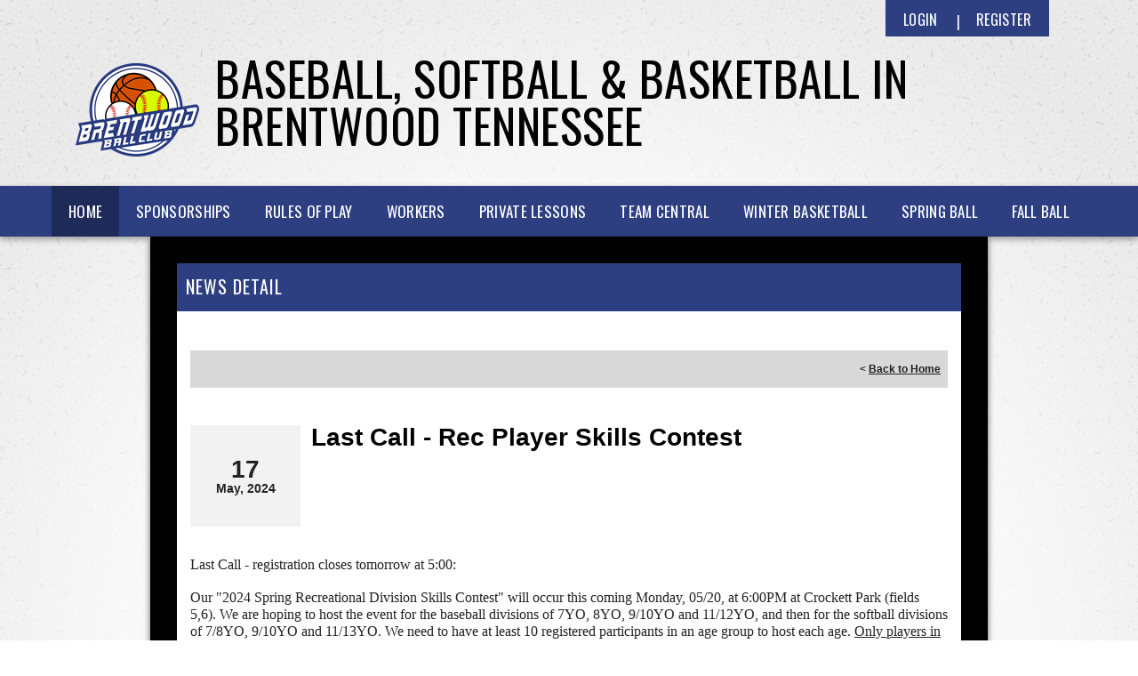

--- FILE ---
content_type: text/html; charset=utf-8
request_url: https://www.brentwoodballclub.com/Default.aspx?tabid=226409&mid=256009&newskeyid=HN1&newsid=498422&ctl=newsdetail
body_size: 13562
content:
<!DOCTYPE html>
<html  lang="en-US">
<head id="Head"><title>
	Home
</title><meta content="text/html; charset=UTF-8" http-equiv="Content-Type" /><meta content="text/javascript" http-equiv="Content-Script-Type" /><meta content="text/css" http-equiv="Content-Style-Type" /><meta http-equiv="X-UA-Compatible" content="IE=edge" /><meta id="MetaDescription" name="DESCRIPTION" content="Brentwood Civitan, Ball Club" /><meta id="MetaKeywords" name="KEYWORDS" content="Brentwood Civitan" /><meta id="MetaCopyright" name="COPYRIGHT" content="Copyright (c) 2026 by Brentwood Ball Club" /><meta id="MetaAuthor" name="AUTHOR" content="Brentwood Ball Club" /><meta name="RESOURCE-TYPE" content="DOCUMENT" /><meta name="DISTRIBUTION" content="GLOBAL" /><meta id="MetaRobots" name="ROBOTS" content="INDEX, FOLLOW" /><meta name="REVISIT-AFTER" content="1 DAYS" /><meta name="RATING" content="GENERAL" /><meta http-equiv="PAGE-ENTER" content="RevealTrans(Duration=0,Transition=1)" /><style id="StylePlaceholder" type="text/css"></style><link href="/portals/_default/default.css?cdv=298" type="text/css" rel="stylesheet"/><link href="/portals/_default/admin.css?cdv=298" type="text/css" rel="stylesheet"/><link href="/portals/_default/skins/apollo-ii/skin.css?cdv=298" type="text/css" rel="stylesheet"/><link href="/portals/_default/containers/apollo-ii/container.css?cdv=298" type="text/css" rel="stylesheet"/><link href="/portals/_default/skins/_default/webcontrolskin/default/combobox.default.css?cdv=298" type="text/css" rel="stylesheet"/><link href="/portals/_default/skins/apollo-ii/css/light-navy.css?cdv=298" type="text/css" rel="stylesheet"/><link href="/resources/bsb.controls/customteampage.css?cdv=298" type="text/css" rel="stylesheet"/><script src="/resources/shared/scripts/jquery/jquery.min.js?cdv=298" type="text/javascript"></script><script src="/resources/shared/scripts/jquery/jquery-migrate.min.js?cdv=298" type="text/javascript"></script><script src="/resources/shared/scripts/jquery/jquery-ui.min.js?cdv=298" type="text/javascript"></script>
<script>
!function(){var analytics=window.analytics=window.analytics||[];if(!analytics.initialize)if(analytics.invoked)window.console&&console.error&&console.error("Segment snippet included twice..");else{analytics.invoked=!0;analytics.methods=["trackSubmit","trackClick","trackLink","trackForm","pageview","identify","reset","group","track","ready","alias","debug","page","once","off","on"];analytics.factory=function(t){return function(){var e=Array.prototype.slice.call(arguments);e.unshift(t);analytics.push(e);return analytics}};for(var t=0;t<analytics.methods.length;t++){var e=analytics.methods[t];analytics[e]=analytics.factory(e)}analytics.load=function(t,e){var n=document.createElement("script");n.type="text/javascript";n.async=!0;n.src="https://cdn.segment.com/analytics.js/v1/"+t+"/analytics.min.js";var a=document.getElementsByTagName("script")[0];a.parentNode.insertBefore(n,a);analytics._loadOptions=e};analytics.SNIPPET_VERSION="4.1.0";
analytics.load("vwPZbUUO9tST7jvVEVKUgfx7fLvtimDG");
//analytics.page();
}}();
</script>

    <script>
        window.dataLayer = window.dataLayer || [];
        function gtag() { dataLayer.push(arguments); }

        gtag('consent', 'default', {
            ad_storage: 'denied',
            analytics_storage: 'denied',
            ad_user_data: 'denied',
            ad_personalization: 'denied',
            functionality_storage: 'denied',
            personalization_storage: 'denied',
            security_storage: 'denied'
        });
        gtag('consent', 'default', {
            ad_storage: 'denied',
            analytics_storage: 'denied',
            ad_user_data: 'denied',
            ad_personalization: 'denied',
            functionality_storage: 'denied',
            personalization_storage: 'denied',
            security_storage: 'granted',
            regions: ['AS', 'AI', 'AG', 'AR', 'AW', 'AU', 'AT', 'BS', 'BB', 'BY', 'BE', 'BM', 'BO', 'BQ', 'BR', 'BG', 'CA', 'CL', 'CN', 'CO', 'CR', 'HR', 'CU', 'CW', 'CY', 'CZ', 'DK', 'DM', 'DO', 'EC', 'SV', 'EE', 'FI', 'FR', 'DE', 'GR', 'GD', 'GU', 'GT', 'GY', 'HT', 'HK', 'HU', 'IN', 'ID', 'IE', 'IL', 'IT', 'JM', 'JP', 'KR', 'KW', 'LV', 'LB', 'LT', 'LU', 'MT', 'MX', 'NP', 'NL', 'NZ', 'NI', 'NG', 'NO', 'PA', 'PY', 'PE', 'PH', 'PL', 'PT', 'PR', 'QA', 'RO', 'KN', 'LC', 'MF', 'VC', 'SA', 'RS', 'SG', 'SK', 'SI', 'ZA', 'ES', 'SR', 'SE', 'CH', 'TW', 'TT', 'AE', 'GB', 'US', 'UY', 'VE', 'VN', 'VI', 'PK']
        });
    </script>

<!-- Google Tag Manager -->
<script>
	(function(w,d,s,l,i){
	w[l]=w[l]||[];
	w[l].push({'gtm.start':new Date().getTime(),event:'gtm.js'});
	var f=d.getElementsByTagName(s)[0],
	j=d.createElement(s),
	dl=l!='dataLayer'?'&l='+l:'';
	j.async=true;
		
	j.src='https://www.googletagmanager.com/gtm.js?id='+i+dl+'';
	f.parentNode.insertBefore(j,f);
	})
(window,document,'script','dataLayer','GTM-MSRCR47S');
</script>
<!-- End Google Tag Manager -->

<!-- Google Tag Manager -->
<script>
  (function(w, d, s, l, i) {
    w[l] = w[l] || [];
    w[l].push({ 'gtm.start': new Date().getTime(), event: 'gtm.js' });
    var f = d.getElementsByTagName(s)[0],
      j = d.createElement(s),
      dl = l != 'dataLayer' ? '&l=' + l : '';
    j.async = true;
    j.src = 'https://www.googletagmanager.com/gtm.js?id=' + i + dl;
    f.parentNode.insertBefore(j, f);
  })(window, document, 'script', 'dataLayer', 'GTM-WMZLMM4');
  window.dataLayer = window.dataLayer || [];
    window.dataLayer.push({
        'userPortalId': '1478',
        'instanceKey': 'clubs',
        'userId': '-1',
        'isAdminUser': 'False',
        'isStackHubPortal': 'False',
		'appName': 'Core Legacy',
		'appEnvironment': 'Live',
    });
    
	
	function pushAppDataReadyEvent() {
      window.dataLayer.push({ 'event': 'appDataReady' });
    }
	
	setTimeout(pushAppDataReadyEvent, 200);

</script>
<!-- End Google Tag Manager -->


<meta name="PortalId" content= "1478" /> 

<script type="text/javascript">
	function redirectToSSLUrl(url){window.location=decodeURIComponent(url);}
	
	$(document).ready(function(){
		if(window.location.protocol === "https:") return;
		var tabIdBasedUrl = "/Default.aspx?tabid=226409";
		var currentUrl = document.location.href.substring(document.location.origin.length);
		var sslUrl= "https://www.brentwoodballclub.com";
		
		if(currentUrl.toLowerCase().indexOf("tabid=") == -1){ currentUrl = tabIdBasedUrl;}
		
		var s = document.createElement("script");
		s.type = "text/javascript";
		s.src = sslUrl + "/AmILoggedInHandler.ashx?portalId=1478&currenturl=" + encodeURIComponent(currentUrl);
		$("body").append(s);
	});
</script>

<script type="text/javascript">
$(document).ready( function () {
	if (typeof ReportViewer != 'undefined') {
			ReportViewer.prototype.PrintReport = function () {
				switch (this.defaultPrintFormat) {
					case "Default":
						this.DefaultPrint();
						break;
					case "PDF":
						this.PrintAs("PDF");
						previewFrame = document.getElementById(this.previewFrameID);
						previewFrame.onload = function () { previewFrame.contentDocument.execCommand("print", true, null); }
						break;
				}
			};
		}
});
</script>

<link href="https:///Default.aspx?tabid=226409&amp;mid=256009&amp;newskeyid=HN1&amp;newsid=498422&amp;ctl=newsdetail" rel="canonical" /><meta name='viewport' content='intial-scale=1.0,width=device-width'/><link rel="stylesheet" type="text/css" href="/DesktopModules/DDRMenu/BSBMobNav/mobnav.css"></link><link rel="stylesheet" type="text/css" href="/portals/_default/Skins/Apollo-II/nav/nav.css"></link></head>
<body id="Body" class=" apollo">
		

<!-- Google Tag Manager (noscript) -->
<noscript>
	<iframe 
	    src="https://www.googletagmanager.com/ns.html?id=GTM-MSRCR47S" 
			height="0" 
			width="0" 
			style="display:none;visibility:hidden">
	</iframe>
</noscript>
<!-- End Google Tag Manager (noscript) -->

<!-- Google Tag Manager (noscript) -->
<noscript>
	<iframe
		src="https://www.googletagmanager.com/ns.html?id='GTM-WMZLMM4'"
		height="0"
		width="0"
		style="display:none;visibility:hidden"
	></iframe>
</noscript>
<div id="mp-toolbar-host"></div>
<!-- End Google Tag Manager (noscript) -->

		<form method="post" action="/Default.aspx?tabid=226409&amp;mid=256009&amp;newskeyid=HN1&amp;newsid=498422&amp;ctl=newsdetail" id="Form" enctype="multipart/form-data">
<div class="aspNetHidden">
<input type="hidden" name="StylesheetManager_TSSM" id="StylesheetManager_TSSM" value="" />
<input type="hidden" name="ScriptManager_TSM" id="ScriptManager_TSM" value="" />
<input type="hidden" name="__EVENTTARGET" id="__EVENTTARGET" value="" />
<input type="hidden" name="__EVENTARGUMENT" id="__EVENTARGUMENT" value="" />
<input type="hidden" name="_VSTATE" id="_VSTATE" value="H4sIAAAAAAAEAO1Y7VJbuRmuT3zAIQtMZ1u6bbfwLk2zm9Yfxw6QhQQ6tck2mSHAAJttfnXkI9nWWJZOJR2I+6MX0SvotfTG2vfVsY13ym6TnbC/4mFsfT569H48kvhPaXU1Xmq2kqTV2nrUery6Fq1//IopyZkXZ+JvuXD+peEiKq1VetRZvhBvfLz69LPDk87F69NnMPAjdcCjCDs3SvEyKKb7+5tC174+3+RReZWvrUQLNHPxlXSyq8SAR4uhnhrthfbxp22LP1fGcOjIS+mZrkKbKQUdlXd5VCHkO/FP/2cUj+4WXQ87Jhtb2R94+CJ9CK2ktQPdMVxPmENbWl0rb9zhGxHSuFdM//jGgStF5/KL48Nnf6nCVydHRyff8GIrcaqYc/EisMwoZdaiqIT7LPdWaQ4ir0U9rFeCUdbjS6ZyEZebW4+/JIPgkDguJQUUFqNac7LJOEbgvOuoOsH4lL4Wghkjgi+vL14Yoy5kdiPt9XvH7FL20XdfWxX/usFFj+XK15nL3vwxM9aTZ/cDEx7FBWjw206bOdFFmCqcm56nEjxAXDcURUXqOXteCK2Fc0LQJohfacov2liMHzYO55f1rItrPtpKtputBy7vpl7tZ9bwPPVI4s50ZmW90nGuUxhWs8sjqYdILD4yfakR9fObUFutna3m7gPpwqj9C5uL9fJfPztvRxHn11Zb2qjMY1bORF86LyzC/uq7YTfuRujNPqfgnpJEoHtu2PYaVOD1AwgS7PzGidxKgWmnvH4Ax/ItcIzfM8eF9xFxi7Nc2Fi4MQmQzf+J/Mr74LE0y/Zy4cxJur+idBfkkJ/94SdoxUIXymjBuzbtPheMo8EK+5bmOr4yxs867s0IluPGodYowbkSMCvV2uftTiGfc42t7Z0k2S2EYyGAB358jl7QvalbecDfODw+LgCmiFi7xu9M1G1lwrYUf9Rm6RC8gedmJL7P9cluWJtWEQGF7FN5MWL9IE+//0fDCmdymwrX6LpunQ4Ea5RrSBriGi5jqbD1vuyFWJxtZ3G1cF3UfMzpEChqd1+ycZXEf4tPpL0U/+6IOQ8dcmMNzkQKp4qNhYXzoVTKQdii8zxaLob/85OnXQuNg+Wlt/5FjhqcHyuxv5kaZewe/LYVPk+gh/C1HhtJNd6DPwtj+5JNWp38u9iD5k725gl00Zx9a3LNa1OEXvg82TyY519knmVeGg2pMk449MLIWGuugHnY3kuSvadkNX1A/G6N1cwCt7zCLdv2JLewSfEC55mVuk8BYkUwL1NwiJcMR5b+dqxswhVWwaQpzvYD6SA1I5r80mhOAZhsN1pJlfyxg/44fUmljjUpyomHU2aH8EVPCsUdbFd3HtbhGwHMChiYjFAwqwYGXe4HAsQlJWPP2FDrTmQK+ISYA9ODx69PqvAlfe02msnrE8BrETSbjWaL2qiCc/UMxE0V7tsgjZsQHr0+Cew0ilngxS4FbUYJislmMjsJsDtj1stUor+8I8FEv2EGA1k+m+1JsHRAzfV//2sapbfqYfB4Va1xkZoiZ2pKapyGI4WlIoWAVmPIgiYE3ihGuK10zjyF5dDNrogR8pVQsk832R9lF5sH9Q85/da2upjlTWouyakh6jMKYXbFLMecoMxl6XhaD8kYPEv1EP0D6f2spQ7XmCH1FYX/TlLbTQATP0dRqAIXmdABBQWDltT5qIvnDCbXfGrU4ew7cmbExtcNXoQcIplBCApRhyctgc1kwREtjEr8Q3tKTQHLc5QtVKNMeEnx/iFu3j5uXvRgbHK4QmdQwU5EgbRrzi1VulGjtbE1DMJYQjhfxdNY4pXo1Jq+ZSMHf7pkUjFUCJpPPisep6Y3j/25A83QrRRxUykNwYYKQ26F+81WfTuBnggwIZ4DWIpi6maSHsLhg6vf4UolPOQOhppuTXoM4X8cpPUfjPguOsv00FV/PIvd8n5ueEZO9sajj4p32M+PRM+fMo3PsOPjZ6PMj6kyeTuU47UzyvEb+leK/l+0jcfb+g0Dfjn/cl92w+eSc6GPJm/3BSzAi3d/vH9Sin/Dtb7fKR5VbWbvZ3j5Kl56R6g24XmKB+N/AXeGTUkDFAAA" />
<input type="hidden" name="__VIEWSTATE" id="__VIEWSTATE" value="" />
</div>

<script type="text/javascript">
//<![CDATA[
var theForm = document.forms['Form'];
if (!theForm) {
    theForm = document.Form;
}
function __doPostBack(eventTarget, eventArgument) {
    if (!theForm.onsubmit || (theForm.onsubmit() != false)) {
        theForm.__EVENTTARGET.value = eventTarget;
        theForm.__EVENTARGUMENT.value = eventArgument;
        theForm.submit();
    }
}
//]]>
</script>


<script src="/WebResource.axd?d=pynGkmcFUV1ZZXERyYgzPaAYQM8toJDi3ubXdQG0W7Rgz_EkQpArelb1XYA1&amp;t=638901392248157332" type="text/javascript"></script>

<script type="text/javascript">if (!(window.mobnav && window.mobnav.js)) document.write(unescape('%3Cscript src="/DesktopModules/DDRMenu/BSBMobNav/mobnav.js" type="text/javascript"%3E%3C/script%3E'));</script><script type="text/javascript">if (!(window.hoverintent && window.hoverintent.js)) document.write(unescape('%3Cscript src="/portals/_default/Skins/Apollo-II/nav/hoverintent.js" type="text/javascript"%3E%3C/script%3E'));</script><script type="text/javascript">if (!(window.ForceMenu && window.ForceMenu.js)) document.write(unescape('%3Cscript src="/portals/_default/Skins/Apollo-II/nav/nav.js" type="text/javascript"%3E%3C/script%3E'));</script>
<script src="/Telerik.Web.UI.WebResource.axd?_TSM_HiddenField_=ScriptManager_TSM&amp;compress=1&amp;_TSM_CombinedScripts_=%3b%3bSystem.Web.Extensions%2c+Version%3d4.0.0.0%2c+Culture%3dneutral%2c+PublicKeyToken%3d31bf3856ad364e35%3aen-US%3aa8328cc8-0a99-4e41-8fe3-b58afac64e45%3aea597d4b%3ab25378d2" type="text/javascript"></script>
<script src="/js/dnn.js" type="text/javascript"></script>
<div class="aspNetHidden">

	<input type="hidden" name="__VIEWSTATEENCRYPTED" id="__VIEWSTATEENCRYPTED" value="" />
</div><script type="text/javascript">
//<![CDATA[
Sys.WebForms.PageRequestManager._initialize('ScriptManager', 'Form', [], [], [], 36000, '');
//]]>
</script>

		
		
        <script src="/js/dnn.modalpopup.js?cdv=298" type="text/javascript"></script><script src="/resources/shared/scripts/jquery/jquery.hoverintent.min.js?cdv=298" type="text/javascript"></script><script src="/js/dnncore.js?cdv=298" type="text/javascript"></script><script src="/resources/shared/scripts/dnn.jquery.js?cdv=298" type="text/javascript"></script><script src="/resources/shared/scripts/clamp.js?cdv=298" type="text/javascript"></script><script src="/js/dnn.servicesframework.js?cdv=298" type="text/javascript"></script><script src="/portals/_default/skins/apollo-ii/js/custom-light-theme.js?cdv=298" type="text/javascript"></script><script src="/resources/bsb.controls/jquery.caroufredsel.min.js?cdv=298" type="text/javascript"></script>
        <style type="text/css">

/* Scoll Track*/
::-webkit-scrollbar-thumb {
  background-color: ;
}

a, a:link, a:visited {
    <!-- color: ; -->
}

.skAboutus a, .skAboutus a:link, .skAboutus a:visited {
    color: ;
}

/* Top Bar CSS */
/*******************************************************************/

.skTopBar a img:hover {
  filter: drop-shadow(0 0 5px );
}

.skAction .skLogin,
.skNav {
	background: ;
}

.skAction .skLogin a.skBtn {
	color: ;
}

.skLinks a.skLink:hover {
	background: ;
}

.skSection .skColumnContent {
	background: ;
}

.skSection .skColumnContent:after {
	-webkit-box-shadow: inset 0px -73px 88px -10px unset;
	box-shadow: inset 0px -73px 88px -10px unset;
}

.skSection .viewall:hover, .skSection .viewall:focus {
    background-color: ;
}

.skNav #dnnStandardMenu .root .mi1 .txt {
	color: ;
}

.skNav #dnnStandardMenu .root .mi2 .txt:hover {
	color: ;
}

.skNav #dnnStandardMenu .root .txt {
	color: ;
}

#slider805500 .skReadMore:hover,
#slider805500 .skReadMore:focus,
#slider1080500 .skReadMore:hover,
#slider1080500 .skReadMore:focus {
	color: ;
}

.sWebTheme_ActionsArea a.sWebTheme_ActionsLinks:active span,
.sWebTheme_ActionsArea a.sWebTheme_ActionsLinks:hover span,
.sWebTheme_ActionsArea a.sWebTheme_ActionsLinks:focus span {
	background: ;
	color: ;
}

.skSocialTab li a.skHead {
	background:  ;
}

.skNews a.skLink:hover,
.skNews a.skLink:focus,
ul.skField p.skName:hover,
.skEventHead a.skEventLink:hover {
	color: ;
}

.skFooter {
	background:  ;
}

.skContact .skClubAddress a.skClubPhone:hover,
.skContact .skClubAddress a.skClubPhone:focus,
.skContact .skClubAddress a.skClubEmail:hover,
.skContact .skClubAddress a.skClubEmail:focus {
	color: ;
}

.skFooter .skSiteLink li.skSiteItem:hover:before,
.skFooter .skSiteLink li.skSiteItem:hover a.skSiteItemLink {
	color: ;
}

.skBottomBar .skInfo .SkinObject:hover,
.skBottomBar .skInfo .skHiddenLogin:hover {
	color: ;
}

.skInner .default-header {
	background: ;
}

.sWebTheme_ActionsArea a.sWebTheme_showSettings:hover {
  background-color: ;
  color: ;
}

/* responsive CSS */
/********************************************************************/
@media screen and (max-width: 768px) {
	 /* Mobile menu CSS */
	#Body #mobNav .navBar {
		background: ;
	}
	#Body #mobNav .navDropDown {
		background: ;
	}
	#Body #mobNav .navTabs .activeTab {
		border-bottom-color: ;
	}
	#Body #mobNav .navChild .navLink, 
	#Body #mobNav .navChild .navLink:link, 
	#Body #mobNav .navChild .navLink:visited {
		color: ;
	}
	#Body #mobNav.hot-pink .navChild .navIcon {
		fill: ;
	}
	#Body #mobNav .navChild .navIcon {
		fill:  !important;
	}
	
	#slider805500 .skPager a span {
		background: ;
	}
	
	.skAction .skLogin a.skBtn	{
		background-color: ;
	}
		
	.skFooter .skSiteLink li.skSiteItem:hover:before,
	.skSection .skNews .readmore a	{
		color: ;
	}

	.skSection .skColumnContent.expanded {
		background: ;
	}
}
</style>
<input name="dnn$MobileNavigation$UniformBaseSection$hdncheckIsUniformAvailable" type="hidden" id="dnn_MobileNavigation_UniformBaseSection_hdncheckIsUniformAvailable" class="json-IsUniformAvailable" />
<input name="dnn$MobileNavigation$UniformBaseSection$hdnPortalId" type="hidden" id="dnn_MobileNavigation_UniformBaseSection_hdnPortalId" class="json-PortalId" value="1478" />
<input name="dnn$MobileNavigation$UniformBaseSection$hdnFamilyId" type="hidden" id="dnn_MobileNavigation_UniformBaseSection_hdnFamilyId" class="json-FamilyId" value="0" />
<input name="dnn$MobileNavigation$UniformBaseSection$hdnUserId" type="hidden" id="dnn_MobileNavigation_UniformBaseSection_hdnUserId" class="json-CustomerId json-UserId" value="-1" />
<input name="dnn$MobileNavigation$UniformBaseSection$hdnInstanceKey" type="hidden" id="dnn_MobileNavigation_UniformBaseSection_hdnInstanceKey" class="json-InstanceKey" value="clubs" />
<span id="noSizeNotificationForShoppingCart"></span>
<script type="text/x-kendo-template" id="errorNotificationTemplate-shoppingcart-tmpl">
    <div  class="bsb-notification danger">
    	#= message #
    	<span class="pull-right danger" style="cursor: pointer;">X</span>
    </div>
</script>


<input name="dnn$MobileNavigation$isExpressTheme" type="hidden" id="dnn_MobileNavigation_isExpressTheme" value="false" />
<input name="dnn$MobileNavigation$themeNameFromDB" type="hidden" id="dnn_MobileNavigation_themeNameFromDB" value="Apollo II-Light-Navy" />
<input name="dnn$MobileNavigation$themeNameFromConfig" type="hidden" id="dnn_MobileNavigation_themeNameFromConfig" value="mclean youth soccer" />

<div id="mobNav" class="navy"> 
	<div class="navBar">
		<div class="navLeft">
			<a class="navExpand navBurger" href="javascript:void(0)" onclick="toggleDropDown(this)" data-target="#dnn_MobileNavigation_navDropDown">
				<svg class="navIcon" xmlns="http://www.w3.org/2000/svg" width="25" height="25" viewBox="0 0 25 25">
					<path d="M0,4h25v3H0V4z M0,11h25v3H0V11z M0,18h25v3H0V18z"/>
				</svg>
				<svg class="navIcon navActive" xmlns="http://www.w3.org/2000/svg" width="25" height="25" viewBox="0 0 25 25">
					<polygon points="23,20.8 14.8,12.5 23,4.3 20.7,2 12.5,10.2 4.3,2 2,4.3 10.2,12.5 2,20.8 4.2,23 12.5,14.8 20.8,23 "/>
				</svg>
			</a>
		</div>
		
			<div class="navLogo"><a id="dnn_MobileNavigation_dnnMobNavLOGO_hypLogo" title="Brentwood Ball Club" href="/default.aspx?portalid=1478"><img id="dnn_MobileNavigation_dnnMobNavLOGO_imgLogo" src="/Portals/1478/logo/logo639019547628940017.png" alt="Brentwood Ball Club" style="border-width:0px;" /></a></div>
		
	</div>
	<div id="dnn_MobileNavigation_navDropDown" class="navDropDown">
		
		<div id="navMenu" class="navContent">
			<div class="navContentInner">
			<!-- DDRmenu v02.00.01 - BSBMobNav template --><ul class="navRoot">
	<li class="navItem navSelected navFirst">
		<div class="navWrapper">
			
				<a class="navLink navLinkSelected" target="" href="/Default.aspx?tabid=226409">Home</a>
			
		</div>
		
	</li>

	<li class="navItem">
		<div class="navWrapper">
			
				<a class="navLink" target="" href="/Default.aspx?tabid=236225">Sponsorships</a>
			
		</div>
		
	</li>

	<li class="navItem">
		<div class="navWrapper">
			
				<a class="navLink" target="" href="/Default.aspx?tabid=280715">Rules of Play</a>
			
				<a class="navExpand navArrow" href="javascript:void(0)" onclick="toggleDropDown(this)" data-target="#navChild280715">
					<svg class="navIcon" xmlns="http://www.w3.org/2000/svg" width="15" height="9" viewBox="0 0 15 9">
						<polygon points="15,0.9 14.1,0 7.5,7.2 0.9,0 0,0.9 7.5,9 7.5,9 7.5,9"/>
					</svg>
					<svg class="navIcon navActive" xmlns="http://www.w3.org/2000/svg" width="15" height="9" viewBox="0 0 15 9">
						<polygon points="0,8.1 0.9,9 7.5,1.8 14.1,9 15,8.1 7.5,0 7.5,0 7.5,0"/>
					</svg>
				</a>
			
		</div>
		
			<ul id="navChild280715" class="navChild navChild0">
	<li class="navItem navFirst">
		<div class="navWrapper">
			
				<a class="navLink" target="" href="/Default.aspx?tabid=614474">Basketball Rules</a>
			
		</div>
		
	</li>

	<li class="navItem">
		<div class="navWrapper">
			
				<a class="navLink" target="" href="/Default.aspx?tabid=1356505">Baseball/Softball Rules</a>
			
		</div>
		
	</li>

	<li class="navItem">
		<div class="navWrapper">
			
				<a class="navLink" target="" href="/Default.aspx?tabid=1331553">Weather Policy</a>
			
		</div>
		
	</li>

	<li class="navItem">
		<div class="navWrapper">
			
				<a class="navLink" target="" href="/Default.aspx?tabid=335592">Rule Myths</a>
			
		</div>
		
	</li>

	<li class="navItem navLast">
		<div class="navWrapper">
			
				<a class="navLink" target="" href="/Default.aspx?tabid=1441698">Batting Cage Policy</a>
			
		</div>
		
	</li>
</ul>
		
	</li>

	<li class="navItem">
		<div class="navWrapper">
			
				<a class="navLink" target="" href="/Default.aspx?tabid=817836">Workers</a>
			
				<a class="navExpand navArrow" href="javascript:void(0)" onclick="toggleDropDown(this)" data-target="#navChild817836">
					<svg class="navIcon" xmlns="http://www.w3.org/2000/svg" width="15" height="9" viewBox="0 0 15 9">
						<polygon points="15,0.9 14.1,0 7.5,7.2 0.9,0 0,0.9 7.5,9 7.5,9 7.5,9"/>
					</svg>
					<svg class="navIcon navActive" xmlns="http://www.w3.org/2000/svg" width="15" height="9" viewBox="0 0 15 9">
						<polygon points="0,8.1 0.9,9 7.5,1.8 14.1,9 15,8.1 7.5,0 7.5,0 7.5,0"/>
					</svg>
				</a>
			
		</div>
		
			<ul id="navChild817836" class="navChild navChild0">
	<li class="navItem navFirst">
		<div class="navWrapper">
			
				<a class="navLink" target="" href="/Default.aspx?tabid=1066538">Basketball Referees</a>
			
		</div>
		
	</li>

	<li class="navItem">
		<div class="navWrapper">
			
				<a class="navLink" target="" href="/Default.aspx?tabid=1438592">Basketball Supervisors</a>
			
		</div>
		
	</li>

	<li class="navItem navLast">
		<div class="navWrapper">
			
				<a class="navLink" target="" href="/Default.aspx?tabid=1438591">Youth Scoreboard Operators</a>
			
		</div>
		
	</li>
</ul>
		
	</li>

	<li class="navItem">
		<div class="navWrapper">
			
				<a class="navLink" target="" href="/Default.aspx?tabid=1432049">Private Lessons</a>
			
		</div>
		
	</li>

	<li class="navItem">
		<div class="navWrapper">
			
				<a class="navLink" target="" href="/Default.aspx?tabid=226410">Team Central</a>
			
				<a class="navExpand navArrow" href="javascript:void(0)" onclick="toggleDropDown(this)" data-target="#navChild226410">
					<svg class="navIcon" xmlns="http://www.w3.org/2000/svg" width="15" height="9" viewBox="0 0 15 9">
						<polygon points="15,0.9 14.1,0 7.5,7.2 0.9,0 0,0.9 7.5,9 7.5,9 7.5,9"/>
					</svg>
					<svg class="navIcon navActive" xmlns="http://www.w3.org/2000/svg" width="15" height="9" viewBox="0 0 15 9">
						<polygon points="0,8.1 0.9,9 7.5,1.8 14.1,9 15,8.1 7.5,0 7.5,0 7.5,0"/>
					</svg>
				</a>
			
		</div>
		
			<ul id="navChild226410" class="navChild navChild0">
	<li class="navItem navFirst">
		<div class="navWrapper">
			
				<a class="navLink" target="" href="/Default.aspx?tabid=226411">Team Directory</a>
			
		</div>
		
	</li>

	<li class="navItem">
		<div class="navWrapper">
			
				<a class="navLink" target="" href="/Default.aspx?tabid=226413">Posted Schedules</a>
			
		</div>
		
	</li>

	<li class="navItem">
		<div class="navWrapper">
			
				<a class="navLink" target="" href="/Default.aspx?tabid=226414">View Scores</a>
			
		</div>
		
	</li>

	<li class="navItem">
		<div class="navWrapper">
			
				<a class="navLink" target="" href="/Default.aspx?tabid=289220">Calendar</a>
			
		</div>
		
	</li>

	<li class="navItem">
		<div class="navWrapper">
			
				<a class="navLink" target="" href="/Default.aspx?tabid=1464486">Tracked Standings</a>
			
		</div>
		
	</li>

	<li class="navItem navLast">
		<div class="navWrapper">
			
				<a class="navLink" target="" href="/Default.aspx?tabid=1464603">County Tournament</a>
			
		</div>
		
	</li>
</ul>
		
	</li>

	<li class="navItem">
		<div class="navWrapper">
			
				<a class="navLink" target="" href="/Default.aspx?tabid=1437316">Winter Basketball</a>
			
		</div>
		
	</li>

	<li class="navItem">
		<div class="navWrapper">
			
				<a class="navLink" target="" href="/Default.aspx?tabid=1432802">Spring Ball</a>
			
				<a class="navExpand navArrow" href="javascript:void(0)" onclick="toggleDropDown(this)" data-target="#navChild1432802">
					<svg class="navIcon" xmlns="http://www.w3.org/2000/svg" width="15" height="9" viewBox="0 0 15 9">
						<polygon points="15,0.9 14.1,0 7.5,7.2 0.9,0 0,0.9 7.5,9 7.5,9 7.5,9"/>
					</svg>
					<svg class="navIcon navActive" xmlns="http://www.w3.org/2000/svg" width="15" height="9" viewBox="0 0 15 9">
						<polygon points="0,8.1 0.9,9 7.5,1.8 14.1,9 15,8.1 7.5,0 7.5,0 7.5,0"/>
					</svg>
				</a>
			
		</div>
		
			<ul id="navChild1432802" class="navChild navChild0">
	<li class="navItem navFirst">
		<div class="navWrapper">
			
				<a class="navLink" target="" href="/Default.aspx?tabid=1435460">REC Baseball</a>
			
		</div>
		
	</li>

	<li class="navItem">
		<div class="navWrapper">
			
				<a class="navLink" target="" href="/Default.aspx?tabid=1121641">REC Softball</a>
			
		</div>
		
	</li>

	<li class="navItem">
		<div class="navWrapper">
			
				<a class="navLink" target="" href="/Default.aspx?tabid=1435789">Travel Baseball</a>
			
		</div>
		
	</li>

	<li class="navItem navLast">
		<div class="navWrapper">
			
				<a class="navLink" target="" href="/Default.aspx?tabid=1438982">Travel Softball</a>
			
		</div>
		
	</li>
</ul>
		
	</li>

	<li class="navItem navLast">
		<div class="navWrapper">
			
				<a class="navLink" target="" href="/Default.aspx?tabid=1451529">Fall Ball</a>
			
		</div>
		
	</li>
</ul>


			
			<div class="navFooter">
				<ul class="navRoot">
					<li class="navItem">
						<div class="navWrapper">
							<svg class="navIcon" xmlns="http://www.w3.org/2000/svg" width="25" height="25" viewBox="0 0 25 25">
								<path d="M2.9,23h2c0.1-4.3,3.7-7.8,8.1-7.8c4.4,0,8,3.5,8.1,7.8h2c-0.1-4.1-2.7-7.7-6.4-9.1c1.4-1.1,2.3-2.8,2.3-4.8
									c0-3.3-2.7-6.1-6.1-6.1S6.9,5.8,6.9,9.1c0,1.9,0.9,3.7,2.3,4.8C5.6,15.3,2.9,18.9,2.9,23z M8.9,9.1c0-2.2,1.8-4.1,4.1-4.1
									s4.1,1.8,4.1,4.1s-1.8,4.1-4.1,4.1S8.9,11.4,8.9,9.1z"/>
							</svg>
							<a id="dnn_MobileNavigation_dnnMobNavLOGIN_cmdLogin" class="navLink" href="/Default.aspx?tabid=226419&amp;isLogin=True">Login</a>
						</div> 
					</li>
					<li class="navItem"><div class="navWrapper"><a id="dnn_MobileNavigation_dnnMobNavUSER_cmdRegister" class="navLink" href="/Default.aspx?tabid=226419">Register</a></div></li>
					
				</ul>
			</div>
			</div>
		</div>
	</div>
</div>
<!-- For Website Navigation Swap (TWA-1840) -->
<div id="websiteManager">
	<h1 class="scom-title">Website Manager</h1>
</div>
<style>
	#websiteManager{
		display: none;
		background-color: #363636;
		padding: 36px 10px;
	}
	#websiteManager h1.scom-title{
		padding: 0;
		margin: 0;
		font-family: "dsg-sans-black", "Segoe UI", Arial, Helvetica, sans-serif;
		font-size: 50.4px;
		line-height: 54px;
		font-weight: bold;
		color: white;
		text-transform: uppercase;
		letter-spacing: 3px;
	}
</style>
<!-- End -->

<div class="skArea skInner"    >
	<div class="skAreatrabg"  >
		<div class="skWidth">
			<div class="skTopBar">
				<div class="skLeft">
					<ul>
						

					</ul>
				</div>
				<div class="skRight">
					<div class="skAction">
						<div class="skSocial skMobileHide">
							
							<div class="skLogin">
								<a id="dnn_dnnLOGIN_cmdLogin" class="skBtn login" href="/Default.aspx?tabid=226419&amp;isLogin=True">Login</a>
								<a id="dnn_dnnUSER_cmdRegister" class="skBtn register" href="/Default.aspx?tabid=226419">Register</a>
							</div>
						</div>
					</div>
				</div>
				<div class="skClear"></div>
			</div>
			<div class="skAction skMobile">
				<div class="skSocial">
					<div class="skLogin">
						<a id="dnn_dnnLOGINMobile_cmdLogin" class="skBtn login" href="/Default.aspx?tabid=226419&amp;isLogin=True">Login</a>
						<a id="dnn_dnnUSERMobile_cmdRegister" class="skBtn register" href="/Default.aspx?tabid=226419">Register</a>
					</div>
					<h1 class="skBanner">Baseball, Softball & Basketball in Brentwood Tennessee
</h1>
					
				</div>
			</div>
		</div>

		<div class="skHeader">
			<div class="skWidth">
				<div class="skBannerWrap">
					<div class="skLogo"><a id="dnn_dnnLOGO_hypLogo" title="Brentwood Ball Club" href="/default.aspx?portalid=1478"><img id="dnn_dnnLOGO_imgLogo" src="/Portals/1478/logo/logo639019547628940017.png" alt="Brentwood Ball Club" style="border-width:0px;" /></a></div>
					<div class="skRightBanner">
						<h1 class="skBanner">Baseball, Softball & Basketball in Brentwood Tennessee
</h1>
					</div>
				</div>
				<div class="skClear"></div>
			</div>
		</div>

		<div class="skNav">
			<!-- DDRmenu v02.00.01 - nav template --><div id="dnnStandardMenu">
  <ul class="dnnNav">
    <li class="root mi mi0 sel first"><a href="/Default.aspx?tabid=226409" target="" class="txt roottxt">Home</a></li>
    <li class="root mi mi0"><a href="/Default.aspx?tabid=236225" target="" class="txt roottxt">Sponsorships</a></li>
    <li class="root mi mi0 haschild"><a href="/Default.aspx?tabid=280715" target="" class="txt roottxt">Rules of Play</a><ul class="m m0">
        <li class="mi mi1 first"><a href="/Default.aspx?tabid=614474" target="" class="txt">Basketball Rules</a></li>
        <li class="mi mi1"><a href="/Default.aspx?tabid=1356505" target="" class="txt">Baseball/Softball Rules</a></li>
        <li class="mi mi1"><a href="/Default.aspx?tabid=1331553" target="" class="txt">Weather Policy</a></li>
        <li class="mi mi1"><a href="/Default.aspx?tabid=335592" target="" class="txt">Rule Myths</a></li>
        <li class="mi mi1 last"><a href="/Default.aspx?tabid=1441698" target="" class="txt">Batting Cage Policy</a></li>
      </ul>
    </li>
    <li class="root mi mi0 haschild"><a href="/Default.aspx?tabid=817836" target="" class="txt roottxt">Workers</a><ul class="m m0">
        <li class="mi mi1 first"><a href="/Default.aspx?tabid=1066538" target="" class="txt">Basketball Referees</a></li>
        <li class="mi mi1"><a href="/Default.aspx?tabid=1438592" target="" class="txt">Basketball Supervisors</a></li>
        <li class="mi mi1 last"><a href="/Default.aspx?tabid=1438591" target="" class="txt">Youth Scoreboard Operators</a></li>
      </ul>
    </li>
    <li class="root mi mi0"><a href="/Default.aspx?tabid=1432049" target="" class="txt roottxt">Private Lessons</a></li>
    <li class="root mi mi0 haschild"><a href="/Default.aspx?tabid=226410" target="" class="txt roottxt">Team Central</a><ul class="m m0">
        <li class="mi mi1 first"><a href="/Default.aspx?tabid=226411" target="" class="txt">Team Directory</a></li>
        <li class="mi mi1"><a href="/Default.aspx?tabid=226413" target="" class="txt">Posted Schedules</a></li>
        <li class="mi mi1"><a href="/Default.aspx?tabid=226414" target="" class="txt">View Scores</a></li>
        <li class="mi mi1"><a href="/Default.aspx?tabid=289220" target="" class="txt">Calendar</a></li>
        <li class="mi mi1"><a href="/Default.aspx?tabid=1464486" target="" class="txt">Tracked Standings</a></li>
        <li class="mi mi1 last"><a href="/Default.aspx?tabid=1464603" target="" class="txt">County Tournament</a></li>
      </ul>
    </li>
    <li class="root mi mi0"><a href="/Default.aspx?tabid=1437316" target="" class="txt roottxt">Winter Basketball</a></li>
    <li class="root mi mi0 haschild"><a href="/Default.aspx?tabid=1432802" target="" class="txt roottxt">Spring Ball</a><ul class="m m0">
        <li class="mi mi1 first"><a href="/Default.aspx?tabid=1435460" target="" class="txt">REC Baseball</a></li>
        <li class="mi mi1"><a href="/Default.aspx?tabid=1121641" target="" class="txt">REC Softball</a></li>
        <li class="mi mi1"><a href="/Default.aspx?tabid=1435789" target="" class="txt">Travel Baseball</a></li>
        <li class="mi mi1 last"><a href="/Default.aspx?tabid=1438982" target="" class="txt">Travel Softball</a></li>
      </ul>
    </li>
    <li class="root mi mi0 last"><a href="/Default.aspx?tabid=1451529" target="" class="txt roottxt">Fall Ball</a></li>
  </ul>
</div>
			<div class="skClear"></div>
		</div>
		
		<div class="skWidth skInnerWidth">
			<div class="skInnerSection">
				
				<div class="skClear"></div>
				<div id="dnn_ContentPane" class="ContentPane"><div class="DnnModule DnnModule-BSBContent DnnModule-256009">
<div class="default-container">
	<div class="default-header">
		
		<h2 class="default-head"><span id="dnn_ctr256009_dnnTITLE_titleLabel" class="default-title">News Detail</span>


</h2>
		<div class="clear-both"></div>
	</div>
	<div class="default-content">
		<div id="dnn_ctr256009_ContentPane" class="Normal"><div id="dnn_ctr256009_ModuleContent" class="DNNModuleContent ModBSBContentC">
	
<div class="TeamPage_largeMarginTop">
	<div class="TeamPage_ND_Header">&nbsp;
		<span class="TeamPage_floatright">
			&lt;&nbsp;<a id="dnn_ctr256009_NewsDetail_backTo" class="TeamPage_underlineboldLink" href="/Default.aspx?tabid=226409">Back to Home</a>
		</span>
	</div>
	<div class="TeamPage_newsHolder">
		<div id="dnn_ctr256009_NewsDetail_divnewimg" class="">
			<img id="dnn_ctr256009_NewsDetail_Image1" src="/resources/bsb.controls/images/spacer.gif" />
		</div>
		<div class="TeamPage_newsDate">
			
			<h3 class="TeamPage_ND_date">
				<span id="dnn_ctr256009_NewsDetail_lblNewsDay">17</span></h3>
			<h4 class="TeamPage_ND_monthYear">
				<span id="dnn_ctr256009_NewsDetail_lblNewsMonthYear">May, 2024</span></h4>
		</div>
		<h3 class="TeamPage_ND_newsHeader">
			Last Call - Rec Player Skills Contest</h3>
		<span class="TeamPage_normalText">
			<br />
<br />
<br />
<br />
<br />
<br />
<span style="color: #222222; font-family: Georgia; font-size: 16px; background-color: #ffffff;">Last Call - registration closes tomorrow at 5:00:</span><br style="color: #222222; font-family: Georgia; font-size: 16px; background-color: #ffffff;" />
<br style="color: #222222; font-family: Georgia; font-size: 16px; background-color: #ffffff;" />
<span style="color: #222222; font-family: Georgia; font-size: 16px; background-color: #ffffff;">Our "2024 Spring Recreational Division Skills Contest" will occur this coming Monday, 05/20, at 6:00PM at Crockett Park (fields 5,6). We are hoping to host the event for the baseball divisions of 7YO, 8YO, 9/10YO and 11/12YO, and then for the softball divisions of 7/8YO, 9/10YO and 11/13YO. We need to have at least 10 registered participants in an age group to host each age. </span><span style="color: #222222; font-family: Georgia; font-size: 16px; background-color: #ffffff; text-decoration-line: underline;">Only players in our rec divisions for this spring are eligible</span><span style="color: #222222; font-family: Georgia; font-size: 16px; background-color: #ffffff;">.</span><br style="color: #222222; font-family: Georgia; font-size: 16px; background-color: #ffffff;" />
<br style="color: #222222; font-family: Georgia; font-size: 16px; background-color: #ffffff;" />
<span style="color: #222222; font-family: Georgia; font-size: 16px; background-color: #ffffff;">The event covers the speed award, accuracy award, fielding award and hitting award. The event will last 60-90 minutes, depending on the number of participants. Registered participants may participate in all or only some of the events. This is an individual competition.</span><br style="color: #222222; font-family: Georgia; font-size: 16px; background-color: #ffffff;" />
<br style="color: #222222; font-family: Georgia; font-size: 16px; background-color: #ffffff;" />
<span style="color: #222222; font-family: Georgia; font-size: 16px; background-color: #ffffff;">If you want your player to participate, log into your account, click Programs Available to the right of your player's name and register. There is a $12.50 fee to cover the costs for the event.</span><br style="color: #222222; font-family: Georgia; font-size: 16px; background-color: #ffffff;" />
<br style="color: #222222; font-family: Georgia; font-size: 16px; background-color: #ffffff;" />
<span style="color: #222222; font-family: Georgia; font-size: 16px; background-color: #ffffff;">Let us know any questions.</span><br style="color: #222222; font-family: Georgia; font-size: 16px; background-color: #ffffff;" />
<br style="color: #222222; font-family: Georgia; font-size: 16px; background-color: #ffffff;" />
<span style="color: #222222; font-family: Georgia; font-size: 16px; background-color: #ffffff;">Thanks,</span><br style="color: #222222; font-family: Georgia; font-size: 16px; background-color: #ffffff;" />
<span style="color: #222222; font-family: Georgia; font-size: 16px; background-color: #ffffff;">Brentwood Ball Club</span></span>
		<div class="TeamPage_clearBoth">
		</div>
	</div>
</div>

</div></div><div class="clear-both"></div>
	</div>
</div></div></div>
				<div class="display-table">
					<div id="dnn_LeftPane" class="LeftPane DNNEmptyPane"></div>
					<div id="dnn_RightPane" class="RightPane DNNEmptyPane"></div>
				</div>
				<div class="skClear"></div>
				<div id="dnn_BottomPane" class="BottomPane DNNEmptyPane"></div>
			</div>
		</div>
		
		
			<div class="skSponsor">
				<div class="skWidth">
					


		<div class="skSpnWrapper">
			<ul id="skSpnList" class="skSpnList">
	
		<li class="skSpnItem">
			<a class="skSpnLink" href="https://www.winsongs.com/" >
				<img class="skSpnImage" src="/portals/1478/homesponsors/homesponsors639001007336395489.png" alt="" height='106' width='169'/>
			</a>
		</li>
	
		<li class="skSpnItem">
			<a class="skSpnLink" href="https://copelandandson.com/" >
				<img class="skSpnImage" src="/portals/1478/homesponsors/homesponsors638984665471118157.png" alt="" height='106' width='169'/>
			</a>
		</li>
	
		<li class="skSpnItem">
			<a class="skSpnLink" href="https://www.nexuscpwa.com/" >
				<img class="skSpnImage" src="/portals/1478/homesponsors/homesponsors638990142192622973.png" alt="" height='106' width='169'/>
			</a>
		</li>
	
		<li class="skSpnItem">
			<a class="skSpnLink" href="https://wizardcreations.com/" >
				<img class="skSpnImage" src="/portals/1478/homesponsors/homesponsors638976806428493924.png" alt="" height='106' width='169'/>
			</a>
		</li>
	
		<li class="skSpnItem">
			<a class="skSpnLink" href="https://chordandkey.com/" >
				<img class="skSpnImage" src="/portals/1478/homesponsors/homesponsors638976782471486962.png" alt="" height='106' width='169'/>
			</a>
		</li>
	
		<li class="skSpnItem">
			<a class="skSpnLink" href="https://roofingbymidsouth.com/" >
				<img class="skSpnImage" src="/portals/1478/homesponsors/homesponsors638974412857687767.png" alt="" height='106' width='169'/>
			</a>
		</li>
	
		<li class="skSpnItem">
			<a class="skSpnLink" href="https://www.fsmortgagegroup.com" >
				<img class="skSpnImage" src="/portals/1478/homesponsors/homesponsors638972846937550107.png" alt="" height='106' width='169'/>
			</a>
		</li>
	
		<li class="skSpnItem">
			<a class="skSpnLink" href="https://elitesanitation.com" >
				<img class="skSpnImage" src="/portals/1478/homesponsors/homesponsors638971812685732455.png" alt="" height='106' width='169'/>
			</a>
		</li>
	
		<li class="skSpnItem">
			<a class="skSpnLink" href="https://www.fluidpay.com" >
				<img class="skSpnImage" src="/portals/1478/homesponsors/homesponsors638743587625619899.png" alt="" height='106' width='169'/>
			</a>
		</li>
	
		<li class="skSpnItem">
			<a class="skSpnLink" href="https://ervincable.com/" >
				<img class="skSpnImage" src="/portals/1478/homesponsors/homesponsors638661481148299242.png" alt="" height='106' width='169'/>
			</a>
		</li>
	
		<li class="skSpnItem">
			<a class="skSpnLink" href="https://Www.buildableacademy.com" >
				<img class="skSpnImage" src="/portals/1478/homesponsors/homesponsors638968165970965966.png" alt="" height='106' width='169'/>
			</a>
		</li>
	
		<li class="skSpnItem">
			<a class="skSpnLink" href="https://handelsicecream.com/store/franklin/" >
				<img class="skSpnImage" src="/portals/1478/homesponsors/homesponsors638647742988516101.png" alt="" height='106' width='169'/>
			</a>
		</li>
	
		<li class="skSpnItem">
			<a class="skSpnLink" href="https://www.rockytoppetresort.com/" >
				<img class="skSpnImage" src="/portals/1478/homesponsors/homesponsors638966501070878239.png" alt="" height='106' width='169'/>
			</a>
		</li>
	
		<li class="skSpnItem">
			<a class="skSpnLink" href="https://www.prolinefencecompany.com" >
				<img class="skSpnImage" src="/portals/1478/homesponsors/homesponsors638743588098689603.png" alt="" height='106' width='169'/>
			</a>
		</li>
	
		<li class="skSpnItem">
			<a class="skSpnLink" href="https://brentwoodchildrens.com/" >
				<img class="skSpnImage" src="/portals/1478/homesponsors/homesponsors638614586290951134.png" alt="" height='106' width='169'/>
			</a>
		</li>
	
		<li class="skSpnItem">
			<a class="skSpnLink" href="https://www.celebree.com/franklin-cool-springs-tn/" >
				<img class="skSpnImage" src="/portals/1478/homesponsors/homesponsors638760079430616847.png" alt="" height='106' width='169'/>
			</a>
		</li>
	
		<li class="skSpnItem">
			<a class="skSpnLink" href="https://www.strongtowerwealthmanagement.com/" >
				<img class="skSpnImage" src="/portals/1478/homesponsors/homesponsors638538226541345295.png" alt="" height='106' width='169'/>
			</a>
		</li>
	
		<li class="skSpnItem">
			<a class="skSpnLink" href="https://www.sabia.construction" >
				<img class="skSpnImage" src="/portals/1478/homesponsors/homesponsors638675410337758184.png" alt="" height='106' width='169'/>
			</a>
		</li>
	
		<li class="skSpnItem">
			<a class="skSpnLink" href="https://www.firstbankonline.com/" >
				<img class="skSpnImage" src="/portals/1478/homesponsors/homesponsors638767091293517994.png" alt="" height='106' width='169'/>
			</a>
		</li>
	
		<li class="skSpnItem">
			<a class="skSpnLink" href="https://chadanderson.info/" >
				<img class="skSpnImage" src="/portals/1478/homesponsors/homesponsors638389627317768813.png" alt="" height='106' width='169'/>
			</a>
		</li>
	
		<li class="skSpnItem">
			<a class="skSpnLink" href="https://bottlecapnashville.com/" >
				<img class="skSpnImage" src="/portals/1478/homesponsors/homesponsors638367684404018456.png" alt="" height='106' width='169'/>
			</a>
		</li>
	
		<li class="skSpnItem">
			<a class="skSpnLink" href="https://www.MeekerSF.com" >
				<img class="skSpnImage" src="/portals/1478/homesponsors/homesponsors638349451199213751.png" alt="" height='106' width='169'/>
			</a>
		</li>
	
		<li class="skSpnItem">
			<a class="skSpnLink" href="https://www.captrust.com/" >
				<img class="skSpnImage" src="/portals/1478/homesponsors/homesponsors638345494427446648.png" alt="" height='106' width='169'/>
			</a>
		</li>
	
		<li class="skSpnItem">
			<a class="skSpnLink" href="https://www.ngac.net/" >
				<img class="skSpnImage" src="/portals/1478/homesponsors/homesponsors638345358271788348.png" alt="" height='106' width='169'/>
			</a>
		</li>
	
		<li class="skSpnItem">
			<a class="skSpnLink" href="https://ashworthfirm.com/" >
				<img class="skSpnImage" src="/portals/1478/homesponsors/homesponsors638653807972358777.png" alt="" height='106' width='169'/>
			</a>
		</li>
	
		<li class="skSpnItem">
			<a class="skSpnLink" href="http://www.MyScoreCardAccount.com/crmcdn/getoffer.aspx?offer_entity_code=O241791T&token=1KLILoJRkfgz8gs4Hfoyj8J8yF4Sg6rV2dT78amuEuP6N5uVBvAEUFrUgzqy14dK0YvDS9wo9cOCJQ6gijNRA2  " >
				<img class="skSpnImage" src="/portals/1478/homesponsors/homesponsors634886797432209085.png" alt="" height='106' width='169'/>
			</a>
		</li>
	
		<li class="skSpnItem">
			<a class="skSpnLink" href="https://huntingtonhelps.com/center/brentwood" >
				<img class="skSpnImage" src="/portals/1478/homesponsors/homesponsors638137831433838373.png" alt="" height='106' width='169'/>
			</a>
		</li>
	
		<li class="skSpnItem">
			<a class="skSpnLink" href="https://www.lpgsportsnashville.com/" >
				<img class="skSpnImage" src="/portals/1478/homesponsors/homesponsors638188867737418859.png" alt="" height='106' width='169'/>
			</a>
		</li>
	
		<li class="skSpnItem">
			<a class="skSpnLink" href="https://www.brentwoodsuiteshotel.com/" >
				<img class="skSpnImage" src="/portals/1478/homesponsors/homesponsors637667817532327759.png" alt="" height='106' width='169'/>
			</a>
		</li>
	
		<li class="skSpnItem">
			<a class="skSpnLink" href="http://www.southerntrophy.com" >
				<img class="skSpnImage" src="/portals/1478/homesponsors/homesponsors635604773211201077.png" alt="" height='106' width='169'/>
			</a>
		</li>
	
		<li class="skSpnItem">
			<a class="skSpnLink" href="https://www.mcnuttdentistry.com/" >
				<img class="skSpnImage" src="/portals/1478/homesponsors/homesponsors636338130136076000.png" alt="" height='106' width='169'/>
			</a>
		</li>
	
		<li class="skSpnItem">
			<a class="skSpnLink" href="https://www.safesplash.com/locations/cool-springs-tn/swim-lessons?gad_source=1&gad_campaignid=22847913555&gbraid=0AAAABAw4my1ZDh9-l185c2JeC1VF1FD1T&gclid=Cj0KCQjwgpzIBhCOARIsABZm7vHM9Hyz6Pgntn7j1qct9cAfx6qh7pq5JZo7St3O_E4RUQ7EfKj9sBAaArGaEALw_wcB" >
				<img class="skSpnImage" src="/portals/1478/homesponsors/homesponsors638976804083700616.png" alt="" height='106' width='169'/>
			</a>
		</li>
	
			</ul>
		</div>
		<script type="text/javascript">
			jQuery(document).ready( function() {
				jQuery(".skSpnWrapper").append("<a class=\"skSpnPVLinks\" href=\"javascript:void(0);\">&lt;</a>" +
						"<a class=\"skSpnNTLinks\" href=\"javascript:void(0);\">&gt;</a>");
				function initSponsorCarousel(){
					var visibleItem = 5;
					if( $win.width() < 840 ) visibleItem = 3;
					if( $win.width() < 640 ) visibleItem = 2;
					if( $win.width() < 500 ) visibleItem = 1;
					jQuery("#skSpnList").carouFredSel({ 
						prev: ".skSpnWrapper .skSpnPVLinks", 
						next: ".skSpnWrapper .skSpnNTLinks", 
						auto: true,
						width: "100%",
						circular: true, 
						items : { visible : visibleItem },
						scroll : { duration : 1000 , pauseonHover: true }
					});
				}
				if (!$.browser.webkit) { jQuery(window).load( function(){ initSponsorCarousel(); }); }
				else { initSponsorCarousel(); }
				jQuery(window).resize( function() { initSponsorCarousel(); });
			});
		</script>
	

<script type="text/javascript">
    // Set link parameters
    // var portalName = "Brentwood Ball Club";
    var portalId = "1478";
    var sectionName = "Home";
    var dsgUrl = "//www.dickssportinggoods.com/?camp=Part:BSB";
    var tshqUrl = "https://teamsportshq.dsg.com/?camp=Part:BSB";

    function addDSGSponsorPram(value, section) {
        var re = new RegExp("([?&]" + name + "=)[^&]+", "");

        function add(sep) {
            dsgUrl += sep + ":" + (value) + ":" + (section);
        }

        function change() {
            dsgUrl = dsgUrl.replace(re, "$1" + (value));
        }
        
        if (re.test(dsgUrl)) {
            change();
        } else {
            add(":");
        }
    }
    addDSGSponsorPram(portalId, sectionName);
    $("a[href='//www.dickssportinggoods.com']").attr("href", dsgUrl.replace(/ /g, '_'));


    function addTSHQSponsorPram(value, section) {
        var re = new RegExp("([?&]" + name + "=)[^&]+", "");

        function add(sep) {
            tshqUrl += sep + ":" + (value) + ":" + (section);
        }

        function change() {
            tshqUrl = tshqUrl.replace(re, "$1" + (value));
        }
        
        if (re.test(tshqUrl)) {
            change();
        } else {
            add(":");
        }
    }

    addTSHQSponsorPram(portalId,sectionName);
    $("a[href='https://teamsportshq.dsg.com/']").attr("href", tshqUrl.replace(/ /g, '_'));
</script>
					<div class="skClear"></div>
				</div>
			</div>
		
		
		<div class="skFooter">
			<div class="skWidth">
				<div class="skContact">
					<h2 class="skHead">Contact</h2>
					<div class="ftContent">
						
<p class="skClubAddress">
	
		Brentwood Ball Club<br/>
	
	&nbsp;<br />Brentwood,&nbsp;Tennessee&nbsp;37027
</p>
<p class="skClubAddress">
	
	
		Email: <a class="skClubEmail" href="/cdn-cgi/l/email-protection#640616010a10130b0b000605080807081106240309050d084a070b09"><span class="__cf_email__" data-cfemail="187a6a7d766c6f77777c7a7974747b746d7a587f75797174367b7775">[email&#160;protected]</span></a>
	
</p>

						<div class="skClear"></div>
					</div>
				</div>
				<div class="skBanner">
					
		<a class="skBannerLink" href="/Portals/1478/docs/2013 Sponsorship Plans v3.docx" target="_blank">
			<img border="0" src="/portals/1478/homebanner/homebanner635260097468017417.png" width='296' height='194'/>
		</a>
	

				</div>
				<div class="skSiteLink">
					
						<h2 class="skHead">Site Links</h2>
						<div class="ftContent">
							
		
				<ul class="skSiteWrapper list alt">
			
				<li class="skSiteItem skSiteFirst">
					<a class="skSiteItemLink skOneLineClamp" href="https://www04.8f7.com/4DACTION/WebAppOrderEntryZCustom/American/8423" >Background Checks</a>
				</li>
			
				<li class="skSiteItem skSiteAlt">
					<a class="skSiteItemLink skOneLineClamp" href="/portals/1478/docs/2025-2026 coach behavior agreement.pdf" >Coach Behavior Agreement</a>
				</li>
			
				<li class="skSiteItem">
					<a class="skSiteItemLink skOneLineClamp" href="https://nfhslearn.com/courses/cpr-aed" >Coach CPR & AED Training</a>
				</li>
			
				<li class="skSiteItem skSiteAlt">
					<a class="skSiteItemLink skOneLineClamp" href="https://nfhslearn.com/courses/concussion-in-sports-2" >Coach Concussion Training</a>
				</li>
			
				<li class="skSiteItem">
					<a class="skSiteItemLink skOneLineClamp" href="https://nfhslearn.com/courses/sudden-cardiac-arrest" >Coach Cardiac Arrest Training</a>
				</li>
			
				<li class="skSiteItem skSiteAlt skSiteLast">
					<a class="skSiteItemLink skOneLineClamp" href="https://nfhslearn.com/courses/heat-illness-prevention-2" >Coach Heat Illness Training</a>
				</li>
			
				</ul>
			
	

							<div class="skClear"></div>
						</div>
					
				</div>
				<div class="skClear"></div>
			</div>
		</div>
		<div class="skBottomBar">
			<div class="skWidth">
				<ul class="skMobile">
					

				</ul>
				<div class="skInfo">
					<div class="skLeftInfo">
						<span id="dnn_dnnCOPYRIGHT_lblCopyright" class="SkinObject">Copyright &#0169; 2026 Brentwood Ball Club</span>
&nbsp;|&nbsp;
						<a id="dnn_dnnPRIVACY_hypPrivacy" class="SkinObject" rel="nofollow" href="https://stacksports.com/legal-privacy" target="_blank">Privacy Statement</a><span class="SkinObject">&nbsp;|&nbsp;</span>
						<a id="dnn_dnnTERMS_hypTerms" class="SkinObject" rel="nofollow" href="https://stacksports.com/legal-terms" target="_blank">Terms Of Use</a>&nbsp;|&nbsp; 
						<a id="dnn_licenseAgreement_hypPortalLicenseAgreement" class="SkinObject" href="https://stacksports.com/stack-sports-system-license-agreement-united-states" rel="nofollow" target="_blank">License Agreement</a>&nbsp;|&nbsp;
                        <a id="dnn_policyFooter_hypChildrenPrivacyPolicy" class="SkinObject" href="https://stacksports.com/legal-COPPA" rel="nofollow" target="_blank">Children's Privacy Policy</a><span class="SkinObject">&nbsp;|&nbsp;</span>
<div id="legacy-privacy-playbook-button"></div>	&nbsp;
						<a id="dnn_dnnLOGINAdmin_cmdLogin" class="skHiddenLogin" href="/Default.aspx?tabid=226419&amp;isLogin=True">Log In</a>
					</div>
					<div class="skRightInfo">
						<a class="skin_Powerby" href="http://www.sportsconnect.com" target="_blank" >
							
						<img width="200px" height="25px" src="portals/_default/sports-connect-logo-white.png" alt="Sports Connect"/>
						
						</a>
					</div>
					<div class="skClear"></div>
				</div>
			</div>
		</div>
	</div>
</div>

<script data-cfasync="false" src="/cdn-cgi/scripts/5c5dd728/cloudflare-static/email-decode.min.js"></script><script type="text/javascript">
	jQuery('.skOneLineClamp').each(function(index, element) {
			$clamp(element, { clamp: 1, useNativeClamp: true });
		});
</script>

        <input name="ScrollTop" type="hidden" id="ScrollTop" />
        <input name="__dnnVariable" type="hidden" id="__dnnVariable" autocomplete="off" value="`{`__scdoff`:`1`,`sf_siteRoot`:`/`,`sf_tabId`:`226409`}" />
        
	
<script type="text/javascript" src="/resources/shared/scripts/initwidgets.js" ></script>
<script type="text/javascript">
//<![CDATA[
window.__TsmHiddenField = $get('ScriptManager_TSM');//]]>
</script>
</form>
    
    


<!-- clubs - 10.0.1.161 -->

<script type="text/javascript">
$(window).load(function(){
    $('#google_translate_element a').addClass('goog-te-menu-value');
});
</script>

</body>
</html>


--- FILE ---
content_type: application/javascript
request_url: https://data.pendo.io/data/guide.js/d0fb86a4-67dd-4d7f-4b96-86358c9a1ce7?id=20&jzb=eJydkM1q6zAUhN9Fi6xiW5YVRQ6EtpBCu0kL_dmao5-koopkLDlOKXn3SL003d_d6DvMeMbf6GiCiX54VGiFuuf77eape-2YrBnBgAvB-bKglLKibRa44A1bNju-0A0XaI5ASj-6mL1utHaOxsGmmI8Y-7CqqmmaSjFoFyfvlQBrpR1FKf2h2ugdjDaWEPrTTQRh1JoQRnE7O2S5YDhJp6fwqb8SeNjWP68kacspITMZ7ToTpSMYm6p4q97_lvxrc0hHBRHQ6jozS_M_Uy24_Qh7nazadW8vt70P5oTO15_wm5w_nWgPefjd9ZZQqpLthFe4rggmLMUe9RCMdxmXDW7LuusHrwrj0fl8ASLzgb4&v=2.309.1_prod-io&ct=1769613650242
body_size: 129
content:
pendo.guidesPayload({"guides":[],"normalizedUrl":"http://www.brentwoodballclub.com/Default.aspx?ctl=newsdetail\u0026mid=256009\u0026newsid=498422\u0026newskeyid=HN1\u0026tabid=226409","lastGuideStepSeen":{"isMultiStep":false,"state":""},"guideWidget":{"enabled":false,"hidePoweredBy":false},"guideCssUrl":"","throttling":{"count":1,"enabled":true,"interval":1,"unit":"Day"},"autoOrdering":[],"globalJsUrl":"","segmentFlags":[],"designerEnabled":false,"features":null,"id":"20","preventCodeInjection":false});